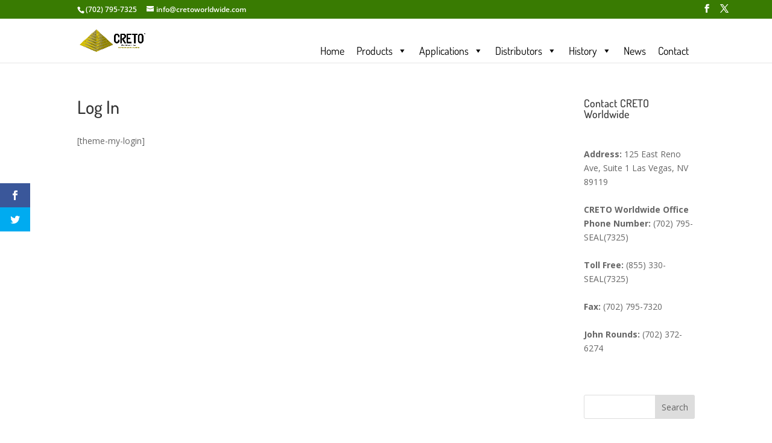

--- FILE ---
content_type: text/html; charset=utf-8
request_url: https://www.google.com/recaptcha/api2/anchor?ar=1&k=6LesjNMbAAAAAHBv2KQzy0PAAmVWNjtJes6oAxMJ&co=aHR0cHM6Ly93d3cuY3JldG93b3JsZHdpZGUuY29tOjQ0Mw..&hl=en&v=N67nZn4AqZkNcbeMu4prBgzg&size=invisible&anchor-ms=20000&execute-ms=30000&cb=msgra9k3vx4g
body_size: 48472
content:
<!DOCTYPE HTML><html dir="ltr" lang="en"><head><meta http-equiv="Content-Type" content="text/html; charset=UTF-8">
<meta http-equiv="X-UA-Compatible" content="IE=edge">
<title>reCAPTCHA</title>
<style type="text/css">
/* cyrillic-ext */
@font-face {
  font-family: 'Roboto';
  font-style: normal;
  font-weight: 400;
  font-stretch: 100%;
  src: url(//fonts.gstatic.com/s/roboto/v48/KFO7CnqEu92Fr1ME7kSn66aGLdTylUAMa3GUBHMdazTgWw.woff2) format('woff2');
  unicode-range: U+0460-052F, U+1C80-1C8A, U+20B4, U+2DE0-2DFF, U+A640-A69F, U+FE2E-FE2F;
}
/* cyrillic */
@font-face {
  font-family: 'Roboto';
  font-style: normal;
  font-weight: 400;
  font-stretch: 100%;
  src: url(//fonts.gstatic.com/s/roboto/v48/KFO7CnqEu92Fr1ME7kSn66aGLdTylUAMa3iUBHMdazTgWw.woff2) format('woff2');
  unicode-range: U+0301, U+0400-045F, U+0490-0491, U+04B0-04B1, U+2116;
}
/* greek-ext */
@font-face {
  font-family: 'Roboto';
  font-style: normal;
  font-weight: 400;
  font-stretch: 100%;
  src: url(//fonts.gstatic.com/s/roboto/v48/KFO7CnqEu92Fr1ME7kSn66aGLdTylUAMa3CUBHMdazTgWw.woff2) format('woff2');
  unicode-range: U+1F00-1FFF;
}
/* greek */
@font-face {
  font-family: 'Roboto';
  font-style: normal;
  font-weight: 400;
  font-stretch: 100%;
  src: url(//fonts.gstatic.com/s/roboto/v48/KFO7CnqEu92Fr1ME7kSn66aGLdTylUAMa3-UBHMdazTgWw.woff2) format('woff2');
  unicode-range: U+0370-0377, U+037A-037F, U+0384-038A, U+038C, U+038E-03A1, U+03A3-03FF;
}
/* math */
@font-face {
  font-family: 'Roboto';
  font-style: normal;
  font-weight: 400;
  font-stretch: 100%;
  src: url(//fonts.gstatic.com/s/roboto/v48/KFO7CnqEu92Fr1ME7kSn66aGLdTylUAMawCUBHMdazTgWw.woff2) format('woff2');
  unicode-range: U+0302-0303, U+0305, U+0307-0308, U+0310, U+0312, U+0315, U+031A, U+0326-0327, U+032C, U+032F-0330, U+0332-0333, U+0338, U+033A, U+0346, U+034D, U+0391-03A1, U+03A3-03A9, U+03B1-03C9, U+03D1, U+03D5-03D6, U+03F0-03F1, U+03F4-03F5, U+2016-2017, U+2034-2038, U+203C, U+2040, U+2043, U+2047, U+2050, U+2057, U+205F, U+2070-2071, U+2074-208E, U+2090-209C, U+20D0-20DC, U+20E1, U+20E5-20EF, U+2100-2112, U+2114-2115, U+2117-2121, U+2123-214F, U+2190, U+2192, U+2194-21AE, U+21B0-21E5, U+21F1-21F2, U+21F4-2211, U+2213-2214, U+2216-22FF, U+2308-230B, U+2310, U+2319, U+231C-2321, U+2336-237A, U+237C, U+2395, U+239B-23B7, U+23D0, U+23DC-23E1, U+2474-2475, U+25AF, U+25B3, U+25B7, U+25BD, U+25C1, U+25CA, U+25CC, U+25FB, U+266D-266F, U+27C0-27FF, U+2900-2AFF, U+2B0E-2B11, U+2B30-2B4C, U+2BFE, U+3030, U+FF5B, U+FF5D, U+1D400-1D7FF, U+1EE00-1EEFF;
}
/* symbols */
@font-face {
  font-family: 'Roboto';
  font-style: normal;
  font-weight: 400;
  font-stretch: 100%;
  src: url(//fonts.gstatic.com/s/roboto/v48/KFO7CnqEu92Fr1ME7kSn66aGLdTylUAMaxKUBHMdazTgWw.woff2) format('woff2');
  unicode-range: U+0001-000C, U+000E-001F, U+007F-009F, U+20DD-20E0, U+20E2-20E4, U+2150-218F, U+2190, U+2192, U+2194-2199, U+21AF, U+21E6-21F0, U+21F3, U+2218-2219, U+2299, U+22C4-22C6, U+2300-243F, U+2440-244A, U+2460-24FF, U+25A0-27BF, U+2800-28FF, U+2921-2922, U+2981, U+29BF, U+29EB, U+2B00-2BFF, U+4DC0-4DFF, U+FFF9-FFFB, U+10140-1018E, U+10190-1019C, U+101A0, U+101D0-101FD, U+102E0-102FB, U+10E60-10E7E, U+1D2C0-1D2D3, U+1D2E0-1D37F, U+1F000-1F0FF, U+1F100-1F1AD, U+1F1E6-1F1FF, U+1F30D-1F30F, U+1F315, U+1F31C, U+1F31E, U+1F320-1F32C, U+1F336, U+1F378, U+1F37D, U+1F382, U+1F393-1F39F, U+1F3A7-1F3A8, U+1F3AC-1F3AF, U+1F3C2, U+1F3C4-1F3C6, U+1F3CA-1F3CE, U+1F3D4-1F3E0, U+1F3ED, U+1F3F1-1F3F3, U+1F3F5-1F3F7, U+1F408, U+1F415, U+1F41F, U+1F426, U+1F43F, U+1F441-1F442, U+1F444, U+1F446-1F449, U+1F44C-1F44E, U+1F453, U+1F46A, U+1F47D, U+1F4A3, U+1F4B0, U+1F4B3, U+1F4B9, U+1F4BB, U+1F4BF, U+1F4C8-1F4CB, U+1F4D6, U+1F4DA, U+1F4DF, U+1F4E3-1F4E6, U+1F4EA-1F4ED, U+1F4F7, U+1F4F9-1F4FB, U+1F4FD-1F4FE, U+1F503, U+1F507-1F50B, U+1F50D, U+1F512-1F513, U+1F53E-1F54A, U+1F54F-1F5FA, U+1F610, U+1F650-1F67F, U+1F687, U+1F68D, U+1F691, U+1F694, U+1F698, U+1F6AD, U+1F6B2, U+1F6B9-1F6BA, U+1F6BC, U+1F6C6-1F6CF, U+1F6D3-1F6D7, U+1F6E0-1F6EA, U+1F6F0-1F6F3, U+1F6F7-1F6FC, U+1F700-1F7FF, U+1F800-1F80B, U+1F810-1F847, U+1F850-1F859, U+1F860-1F887, U+1F890-1F8AD, U+1F8B0-1F8BB, U+1F8C0-1F8C1, U+1F900-1F90B, U+1F93B, U+1F946, U+1F984, U+1F996, U+1F9E9, U+1FA00-1FA6F, U+1FA70-1FA7C, U+1FA80-1FA89, U+1FA8F-1FAC6, U+1FACE-1FADC, U+1FADF-1FAE9, U+1FAF0-1FAF8, U+1FB00-1FBFF;
}
/* vietnamese */
@font-face {
  font-family: 'Roboto';
  font-style: normal;
  font-weight: 400;
  font-stretch: 100%;
  src: url(//fonts.gstatic.com/s/roboto/v48/KFO7CnqEu92Fr1ME7kSn66aGLdTylUAMa3OUBHMdazTgWw.woff2) format('woff2');
  unicode-range: U+0102-0103, U+0110-0111, U+0128-0129, U+0168-0169, U+01A0-01A1, U+01AF-01B0, U+0300-0301, U+0303-0304, U+0308-0309, U+0323, U+0329, U+1EA0-1EF9, U+20AB;
}
/* latin-ext */
@font-face {
  font-family: 'Roboto';
  font-style: normal;
  font-weight: 400;
  font-stretch: 100%;
  src: url(//fonts.gstatic.com/s/roboto/v48/KFO7CnqEu92Fr1ME7kSn66aGLdTylUAMa3KUBHMdazTgWw.woff2) format('woff2');
  unicode-range: U+0100-02BA, U+02BD-02C5, U+02C7-02CC, U+02CE-02D7, U+02DD-02FF, U+0304, U+0308, U+0329, U+1D00-1DBF, U+1E00-1E9F, U+1EF2-1EFF, U+2020, U+20A0-20AB, U+20AD-20C0, U+2113, U+2C60-2C7F, U+A720-A7FF;
}
/* latin */
@font-face {
  font-family: 'Roboto';
  font-style: normal;
  font-weight: 400;
  font-stretch: 100%;
  src: url(//fonts.gstatic.com/s/roboto/v48/KFO7CnqEu92Fr1ME7kSn66aGLdTylUAMa3yUBHMdazQ.woff2) format('woff2');
  unicode-range: U+0000-00FF, U+0131, U+0152-0153, U+02BB-02BC, U+02C6, U+02DA, U+02DC, U+0304, U+0308, U+0329, U+2000-206F, U+20AC, U+2122, U+2191, U+2193, U+2212, U+2215, U+FEFF, U+FFFD;
}
/* cyrillic-ext */
@font-face {
  font-family: 'Roboto';
  font-style: normal;
  font-weight: 500;
  font-stretch: 100%;
  src: url(//fonts.gstatic.com/s/roboto/v48/KFO7CnqEu92Fr1ME7kSn66aGLdTylUAMa3GUBHMdazTgWw.woff2) format('woff2');
  unicode-range: U+0460-052F, U+1C80-1C8A, U+20B4, U+2DE0-2DFF, U+A640-A69F, U+FE2E-FE2F;
}
/* cyrillic */
@font-face {
  font-family: 'Roboto';
  font-style: normal;
  font-weight: 500;
  font-stretch: 100%;
  src: url(//fonts.gstatic.com/s/roboto/v48/KFO7CnqEu92Fr1ME7kSn66aGLdTylUAMa3iUBHMdazTgWw.woff2) format('woff2');
  unicode-range: U+0301, U+0400-045F, U+0490-0491, U+04B0-04B1, U+2116;
}
/* greek-ext */
@font-face {
  font-family: 'Roboto';
  font-style: normal;
  font-weight: 500;
  font-stretch: 100%;
  src: url(//fonts.gstatic.com/s/roboto/v48/KFO7CnqEu92Fr1ME7kSn66aGLdTylUAMa3CUBHMdazTgWw.woff2) format('woff2');
  unicode-range: U+1F00-1FFF;
}
/* greek */
@font-face {
  font-family: 'Roboto';
  font-style: normal;
  font-weight: 500;
  font-stretch: 100%;
  src: url(//fonts.gstatic.com/s/roboto/v48/KFO7CnqEu92Fr1ME7kSn66aGLdTylUAMa3-UBHMdazTgWw.woff2) format('woff2');
  unicode-range: U+0370-0377, U+037A-037F, U+0384-038A, U+038C, U+038E-03A1, U+03A3-03FF;
}
/* math */
@font-face {
  font-family: 'Roboto';
  font-style: normal;
  font-weight: 500;
  font-stretch: 100%;
  src: url(//fonts.gstatic.com/s/roboto/v48/KFO7CnqEu92Fr1ME7kSn66aGLdTylUAMawCUBHMdazTgWw.woff2) format('woff2');
  unicode-range: U+0302-0303, U+0305, U+0307-0308, U+0310, U+0312, U+0315, U+031A, U+0326-0327, U+032C, U+032F-0330, U+0332-0333, U+0338, U+033A, U+0346, U+034D, U+0391-03A1, U+03A3-03A9, U+03B1-03C9, U+03D1, U+03D5-03D6, U+03F0-03F1, U+03F4-03F5, U+2016-2017, U+2034-2038, U+203C, U+2040, U+2043, U+2047, U+2050, U+2057, U+205F, U+2070-2071, U+2074-208E, U+2090-209C, U+20D0-20DC, U+20E1, U+20E5-20EF, U+2100-2112, U+2114-2115, U+2117-2121, U+2123-214F, U+2190, U+2192, U+2194-21AE, U+21B0-21E5, U+21F1-21F2, U+21F4-2211, U+2213-2214, U+2216-22FF, U+2308-230B, U+2310, U+2319, U+231C-2321, U+2336-237A, U+237C, U+2395, U+239B-23B7, U+23D0, U+23DC-23E1, U+2474-2475, U+25AF, U+25B3, U+25B7, U+25BD, U+25C1, U+25CA, U+25CC, U+25FB, U+266D-266F, U+27C0-27FF, U+2900-2AFF, U+2B0E-2B11, U+2B30-2B4C, U+2BFE, U+3030, U+FF5B, U+FF5D, U+1D400-1D7FF, U+1EE00-1EEFF;
}
/* symbols */
@font-face {
  font-family: 'Roboto';
  font-style: normal;
  font-weight: 500;
  font-stretch: 100%;
  src: url(//fonts.gstatic.com/s/roboto/v48/KFO7CnqEu92Fr1ME7kSn66aGLdTylUAMaxKUBHMdazTgWw.woff2) format('woff2');
  unicode-range: U+0001-000C, U+000E-001F, U+007F-009F, U+20DD-20E0, U+20E2-20E4, U+2150-218F, U+2190, U+2192, U+2194-2199, U+21AF, U+21E6-21F0, U+21F3, U+2218-2219, U+2299, U+22C4-22C6, U+2300-243F, U+2440-244A, U+2460-24FF, U+25A0-27BF, U+2800-28FF, U+2921-2922, U+2981, U+29BF, U+29EB, U+2B00-2BFF, U+4DC0-4DFF, U+FFF9-FFFB, U+10140-1018E, U+10190-1019C, U+101A0, U+101D0-101FD, U+102E0-102FB, U+10E60-10E7E, U+1D2C0-1D2D3, U+1D2E0-1D37F, U+1F000-1F0FF, U+1F100-1F1AD, U+1F1E6-1F1FF, U+1F30D-1F30F, U+1F315, U+1F31C, U+1F31E, U+1F320-1F32C, U+1F336, U+1F378, U+1F37D, U+1F382, U+1F393-1F39F, U+1F3A7-1F3A8, U+1F3AC-1F3AF, U+1F3C2, U+1F3C4-1F3C6, U+1F3CA-1F3CE, U+1F3D4-1F3E0, U+1F3ED, U+1F3F1-1F3F3, U+1F3F5-1F3F7, U+1F408, U+1F415, U+1F41F, U+1F426, U+1F43F, U+1F441-1F442, U+1F444, U+1F446-1F449, U+1F44C-1F44E, U+1F453, U+1F46A, U+1F47D, U+1F4A3, U+1F4B0, U+1F4B3, U+1F4B9, U+1F4BB, U+1F4BF, U+1F4C8-1F4CB, U+1F4D6, U+1F4DA, U+1F4DF, U+1F4E3-1F4E6, U+1F4EA-1F4ED, U+1F4F7, U+1F4F9-1F4FB, U+1F4FD-1F4FE, U+1F503, U+1F507-1F50B, U+1F50D, U+1F512-1F513, U+1F53E-1F54A, U+1F54F-1F5FA, U+1F610, U+1F650-1F67F, U+1F687, U+1F68D, U+1F691, U+1F694, U+1F698, U+1F6AD, U+1F6B2, U+1F6B9-1F6BA, U+1F6BC, U+1F6C6-1F6CF, U+1F6D3-1F6D7, U+1F6E0-1F6EA, U+1F6F0-1F6F3, U+1F6F7-1F6FC, U+1F700-1F7FF, U+1F800-1F80B, U+1F810-1F847, U+1F850-1F859, U+1F860-1F887, U+1F890-1F8AD, U+1F8B0-1F8BB, U+1F8C0-1F8C1, U+1F900-1F90B, U+1F93B, U+1F946, U+1F984, U+1F996, U+1F9E9, U+1FA00-1FA6F, U+1FA70-1FA7C, U+1FA80-1FA89, U+1FA8F-1FAC6, U+1FACE-1FADC, U+1FADF-1FAE9, U+1FAF0-1FAF8, U+1FB00-1FBFF;
}
/* vietnamese */
@font-face {
  font-family: 'Roboto';
  font-style: normal;
  font-weight: 500;
  font-stretch: 100%;
  src: url(//fonts.gstatic.com/s/roboto/v48/KFO7CnqEu92Fr1ME7kSn66aGLdTylUAMa3OUBHMdazTgWw.woff2) format('woff2');
  unicode-range: U+0102-0103, U+0110-0111, U+0128-0129, U+0168-0169, U+01A0-01A1, U+01AF-01B0, U+0300-0301, U+0303-0304, U+0308-0309, U+0323, U+0329, U+1EA0-1EF9, U+20AB;
}
/* latin-ext */
@font-face {
  font-family: 'Roboto';
  font-style: normal;
  font-weight: 500;
  font-stretch: 100%;
  src: url(//fonts.gstatic.com/s/roboto/v48/KFO7CnqEu92Fr1ME7kSn66aGLdTylUAMa3KUBHMdazTgWw.woff2) format('woff2');
  unicode-range: U+0100-02BA, U+02BD-02C5, U+02C7-02CC, U+02CE-02D7, U+02DD-02FF, U+0304, U+0308, U+0329, U+1D00-1DBF, U+1E00-1E9F, U+1EF2-1EFF, U+2020, U+20A0-20AB, U+20AD-20C0, U+2113, U+2C60-2C7F, U+A720-A7FF;
}
/* latin */
@font-face {
  font-family: 'Roboto';
  font-style: normal;
  font-weight: 500;
  font-stretch: 100%;
  src: url(//fonts.gstatic.com/s/roboto/v48/KFO7CnqEu92Fr1ME7kSn66aGLdTylUAMa3yUBHMdazQ.woff2) format('woff2');
  unicode-range: U+0000-00FF, U+0131, U+0152-0153, U+02BB-02BC, U+02C6, U+02DA, U+02DC, U+0304, U+0308, U+0329, U+2000-206F, U+20AC, U+2122, U+2191, U+2193, U+2212, U+2215, U+FEFF, U+FFFD;
}
/* cyrillic-ext */
@font-face {
  font-family: 'Roboto';
  font-style: normal;
  font-weight: 900;
  font-stretch: 100%;
  src: url(//fonts.gstatic.com/s/roboto/v48/KFO7CnqEu92Fr1ME7kSn66aGLdTylUAMa3GUBHMdazTgWw.woff2) format('woff2');
  unicode-range: U+0460-052F, U+1C80-1C8A, U+20B4, U+2DE0-2DFF, U+A640-A69F, U+FE2E-FE2F;
}
/* cyrillic */
@font-face {
  font-family: 'Roboto';
  font-style: normal;
  font-weight: 900;
  font-stretch: 100%;
  src: url(//fonts.gstatic.com/s/roboto/v48/KFO7CnqEu92Fr1ME7kSn66aGLdTylUAMa3iUBHMdazTgWw.woff2) format('woff2');
  unicode-range: U+0301, U+0400-045F, U+0490-0491, U+04B0-04B1, U+2116;
}
/* greek-ext */
@font-face {
  font-family: 'Roboto';
  font-style: normal;
  font-weight: 900;
  font-stretch: 100%;
  src: url(//fonts.gstatic.com/s/roboto/v48/KFO7CnqEu92Fr1ME7kSn66aGLdTylUAMa3CUBHMdazTgWw.woff2) format('woff2');
  unicode-range: U+1F00-1FFF;
}
/* greek */
@font-face {
  font-family: 'Roboto';
  font-style: normal;
  font-weight: 900;
  font-stretch: 100%;
  src: url(//fonts.gstatic.com/s/roboto/v48/KFO7CnqEu92Fr1ME7kSn66aGLdTylUAMa3-UBHMdazTgWw.woff2) format('woff2');
  unicode-range: U+0370-0377, U+037A-037F, U+0384-038A, U+038C, U+038E-03A1, U+03A3-03FF;
}
/* math */
@font-face {
  font-family: 'Roboto';
  font-style: normal;
  font-weight: 900;
  font-stretch: 100%;
  src: url(//fonts.gstatic.com/s/roboto/v48/KFO7CnqEu92Fr1ME7kSn66aGLdTylUAMawCUBHMdazTgWw.woff2) format('woff2');
  unicode-range: U+0302-0303, U+0305, U+0307-0308, U+0310, U+0312, U+0315, U+031A, U+0326-0327, U+032C, U+032F-0330, U+0332-0333, U+0338, U+033A, U+0346, U+034D, U+0391-03A1, U+03A3-03A9, U+03B1-03C9, U+03D1, U+03D5-03D6, U+03F0-03F1, U+03F4-03F5, U+2016-2017, U+2034-2038, U+203C, U+2040, U+2043, U+2047, U+2050, U+2057, U+205F, U+2070-2071, U+2074-208E, U+2090-209C, U+20D0-20DC, U+20E1, U+20E5-20EF, U+2100-2112, U+2114-2115, U+2117-2121, U+2123-214F, U+2190, U+2192, U+2194-21AE, U+21B0-21E5, U+21F1-21F2, U+21F4-2211, U+2213-2214, U+2216-22FF, U+2308-230B, U+2310, U+2319, U+231C-2321, U+2336-237A, U+237C, U+2395, U+239B-23B7, U+23D0, U+23DC-23E1, U+2474-2475, U+25AF, U+25B3, U+25B7, U+25BD, U+25C1, U+25CA, U+25CC, U+25FB, U+266D-266F, U+27C0-27FF, U+2900-2AFF, U+2B0E-2B11, U+2B30-2B4C, U+2BFE, U+3030, U+FF5B, U+FF5D, U+1D400-1D7FF, U+1EE00-1EEFF;
}
/* symbols */
@font-face {
  font-family: 'Roboto';
  font-style: normal;
  font-weight: 900;
  font-stretch: 100%;
  src: url(//fonts.gstatic.com/s/roboto/v48/KFO7CnqEu92Fr1ME7kSn66aGLdTylUAMaxKUBHMdazTgWw.woff2) format('woff2');
  unicode-range: U+0001-000C, U+000E-001F, U+007F-009F, U+20DD-20E0, U+20E2-20E4, U+2150-218F, U+2190, U+2192, U+2194-2199, U+21AF, U+21E6-21F0, U+21F3, U+2218-2219, U+2299, U+22C4-22C6, U+2300-243F, U+2440-244A, U+2460-24FF, U+25A0-27BF, U+2800-28FF, U+2921-2922, U+2981, U+29BF, U+29EB, U+2B00-2BFF, U+4DC0-4DFF, U+FFF9-FFFB, U+10140-1018E, U+10190-1019C, U+101A0, U+101D0-101FD, U+102E0-102FB, U+10E60-10E7E, U+1D2C0-1D2D3, U+1D2E0-1D37F, U+1F000-1F0FF, U+1F100-1F1AD, U+1F1E6-1F1FF, U+1F30D-1F30F, U+1F315, U+1F31C, U+1F31E, U+1F320-1F32C, U+1F336, U+1F378, U+1F37D, U+1F382, U+1F393-1F39F, U+1F3A7-1F3A8, U+1F3AC-1F3AF, U+1F3C2, U+1F3C4-1F3C6, U+1F3CA-1F3CE, U+1F3D4-1F3E0, U+1F3ED, U+1F3F1-1F3F3, U+1F3F5-1F3F7, U+1F408, U+1F415, U+1F41F, U+1F426, U+1F43F, U+1F441-1F442, U+1F444, U+1F446-1F449, U+1F44C-1F44E, U+1F453, U+1F46A, U+1F47D, U+1F4A3, U+1F4B0, U+1F4B3, U+1F4B9, U+1F4BB, U+1F4BF, U+1F4C8-1F4CB, U+1F4D6, U+1F4DA, U+1F4DF, U+1F4E3-1F4E6, U+1F4EA-1F4ED, U+1F4F7, U+1F4F9-1F4FB, U+1F4FD-1F4FE, U+1F503, U+1F507-1F50B, U+1F50D, U+1F512-1F513, U+1F53E-1F54A, U+1F54F-1F5FA, U+1F610, U+1F650-1F67F, U+1F687, U+1F68D, U+1F691, U+1F694, U+1F698, U+1F6AD, U+1F6B2, U+1F6B9-1F6BA, U+1F6BC, U+1F6C6-1F6CF, U+1F6D3-1F6D7, U+1F6E0-1F6EA, U+1F6F0-1F6F3, U+1F6F7-1F6FC, U+1F700-1F7FF, U+1F800-1F80B, U+1F810-1F847, U+1F850-1F859, U+1F860-1F887, U+1F890-1F8AD, U+1F8B0-1F8BB, U+1F8C0-1F8C1, U+1F900-1F90B, U+1F93B, U+1F946, U+1F984, U+1F996, U+1F9E9, U+1FA00-1FA6F, U+1FA70-1FA7C, U+1FA80-1FA89, U+1FA8F-1FAC6, U+1FACE-1FADC, U+1FADF-1FAE9, U+1FAF0-1FAF8, U+1FB00-1FBFF;
}
/* vietnamese */
@font-face {
  font-family: 'Roboto';
  font-style: normal;
  font-weight: 900;
  font-stretch: 100%;
  src: url(//fonts.gstatic.com/s/roboto/v48/KFO7CnqEu92Fr1ME7kSn66aGLdTylUAMa3OUBHMdazTgWw.woff2) format('woff2');
  unicode-range: U+0102-0103, U+0110-0111, U+0128-0129, U+0168-0169, U+01A0-01A1, U+01AF-01B0, U+0300-0301, U+0303-0304, U+0308-0309, U+0323, U+0329, U+1EA0-1EF9, U+20AB;
}
/* latin-ext */
@font-face {
  font-family: 'Roboto';
  font-style: normal;
  font-weight: 900;
  font-stretch: 100%;
  src: url(//fonts.gstatic.com/s/roboto/v48/KFO7CnqEu92Fr1ME7kSn66aGLdTylUAMa3KUBHMdazTgWw.woff2) format('woff2');
  unicode-range: U+0100-02BA, U+02BD-02C5, U+02C7-02CC, U+02CE-02D7, U+02DD-02FF, U+0304, U+0308, U+0329, U+1D00-1DBF, U+1E00-1E9F, U+1EF2-1EFF, U+2020, U+20A0-20AB, U+20AD-20C0, U+2113, U+2C60-2C7F, U+A720-A7FF;
}
/* latin */
@font-face {
  font-family: 'Roboto';
  font-style: normal;
  font-weight: 900;
  font-stretch: 100%;
  src: url(//fonts.gstatic.com/s/roboto/v48/KFO7CnqEu92Fr1ME7kSn66aGLdTylUAMa3yUBHMdazQ.woff2) format('woff2');
  unicode-range: U+0000-00FF, U+0131, U+0152-0153, U+02BB-02BC, U+02C6, U+02DA, U+02DC, U+0304, U+0308, U+0329, U+2000-206F, U+20AC, U+2122, U+2191, U+2193, U+2212, U+2215, U+FEFF, U+FFFD;
}

</style>
<link rel="stylesheet" type="text/css" href="https://www.gstatic.com/recaptcha/releases/N67nZn4AqZkNcbeMu4prBgzg/styles__ltr.css">
<script nonce="UnwD86qojLsu8IxkxTEE3Q" type="text/javascript">window['__recaptcha_api'] = 'https://www.google.com/recaptcha/api2/';</script>
<script type="text/javascript" src="https://www.gstatic.com/recaptcha/releases/N67nZn4AqZkNcbeMu4prBgzg/recaptcha__en.js" nonce="UnwD86qojLsu8IxkxTEE3Q">
      
    </script></head>
<body><div id="rc-anchor-alert" class="rc-anchor-alert"></div>
<input type="hidden" id="recaptcha-token" value="[base64]">
<script type="text/javascript" nonce="UnwD86qojLsu8IxkxTEE3Q">
      recaptcha.anchor.Main.init("[\x22ainput\x22,[\x22bgdata\x22,\x22\x22,\[base64]/[base64]/[base64]/bC5sW25dLmNvbmNhdChTKTpsLmxbbl09SksoUyxsKTtlbHNle2lmKGwuSTcmJm4hPTI4MylyZXR1cm47bj09MzMzfHxuPT00MTB8fG49PTI0OHx8bj09NDEyfHxuPT0yMDF8fG49PTE3N3x8bj09MjczfHxuPT0xMjJ8fG49PTUxfHxuPT0yOTc/[base64]/[base64]/[base64]/[base64]/[base64]/MjU1Okc/[base64]/[base64]/bmV3IEVbVl0oTVswXSk6eT09Mj9uZXcgRVtWXShNWzBdLE1bMV0pOnk9PTM/bmV3IEVbVl0oTVswXSxNWzFdLE1bMl0pOnk9PTQ/[base64]/ZnVuY3Rpb24oKXtyZXR1cm4gdGhpcy5BaSt3aW5kb3cucGVyZm9ybWFuY2Uubm93KCl9OmZ1bmN0aW9uKCl7cmV0dXJuK25ldyBEYXRlfSxPKS5LcT0oTy5kcj1mdW5jdGlvbihuLGwsUyxHKXtpZigoUz1tVihTKT09PSJhcnJheSI/[base64]/[base64]\\u003d\x22,\[base64]\\u003d\\u003d\x22,\x22w5zDo2/DiMOswqh3w6USG2nCimw/[base64]/wrnDgSF2TTEVfcOkwrsFwoLCvcKUaMONwoHCocKjwrfClMOLNSoePsKMBsKFYxgKLmvCsiNswqcJWVjDp8K4GcOWVcKbwrcNwprCojBTw4/[base64]/Wzx0WMODw7Y+BDnCscOBBcOSw6QJcGbDrhfCm1DCm8KxwoDDqGN/VFwXw4dpCxzDjQtawr0+F8KUw5PDhUTCgsO9w7FlwpjCncK3QsKfYVXCgsO2w7nDm8OgccOQw6PCkcKQw50XwrQEwrVxwo/[base64]/CogzCknHCp33DosK8DA8Sw4NKw5QYAsK7a8KSNyhEJBzCtC/DkRnDq2bDvGbDh8KpwoFfwrTCsMKtHF/DpirCm8KmGTTCm0zDnMKtw7k5FsKBEG0Tw4PCgFjDvQzDrcKKY8OhwqfDgD8GTkXCsjPDi0HDlnUlUgvCtsOXwqkQw4zDj8KbWEzClBNmGFLDlcKcwrjDoGTDrcObPiLDpcOgBFJrw41gw7rDscKIXxPCocOyOQgPQMKSCTvDqC3DgMOSPUjCmhFpKsK/[base64]/Cs8KKShkOw48Hw4kedCzCtMO7HnnDnS0IDjAfUDQ6wrRnfzzDmD3DlMKZJSpOEMKZFMK0wpdBRBbDjHnCgG0xw5E+EyLChMOjwqzDlgTDo8OiLsOLw4UbOANNOj/DnBZdwrrDq8OTVSXDhMKOGiZTEcO5w73DisKMw7/CtiDCs8O5d1/CnsKsw649wonCuz7CgMOrLMO/[base64]/CmV4xawhiw5RWNsK6w4wkIcKAw4PDt2DCszdKw5jCiTsCw5dgdXdkw6/DhsOTKUPDpsK1KsOicsKodMOxw6bCg1jDjMK8I8OODUfDpwjChcOiw4bCiytvWMO8w5x3f1ZtZkHCnmInecKRw6VDwrkrOk/CkEzCmGwfwodkwojDksOrwrLCvMO7ICQAwrYjZsOHVAkKVg/CokocXQxXw48WbwNnYGJGPnBoDBkHw5U3L2PCgcOLeMOIwpXDnCDDssOeHcOOQV1TwrjDpMKzQzAkwrgdScKVw4PCkCXDrsKmTQzCscKRw7bDhMOtw78Vwr7CvsOqeEI1w7rCtUTClCHCoks2ZRE1dykxwo/CtMOtwosww6TCgcKoRWHDj8KpGhvCjVjDriDDnQt2w5sYw4fCnjJjw67CgxBsOXzCnwQ9bXDDngYPw67Ck8OJOMOuwqTCnsKTCcKfAMKiw7V9w6BGwqbCqC/[base64]/CtmrCpkMxGMOMw7UMWSDCosOXZsOvM8Kpe8OtJsOpw6TCnF7Cp0zCoU03FMO3VsO5DcKnw4AwFURQw7wbOmFMEcKibBIxc8K4IUUrw4jCrysoKxFAEMO9wogSUSDCp8OIEcO8wpjDjR1MR8OCw4p9UcOIOhR6wqlIYBrDn8OUT8OOwqLDjxDDilc/w61JXMKfworCqVVadcONwoBFGcOqwrVywq3CvsKoEAHCrcK7XF3DgiwIwqkdccKEUMOXPsKDwq8Mw7bCnSVfw4UTw4o6w790wrJIAsOhC1dzw7xHw7kIUiDCpsOTwqvChy8Ow7dRZcO6w5nDv8KUXClRw4/CpFzClx/DrcKqbScRwrbCq0Mdw6TCrShZWmrDkcOBwp8JwrfCnsOPwpYJwrECJsO1wobCjx3CoMODwozCmMObwoNqw4wKCR/DnQRnwol4w7ZtBR/CqA0rJcObZxY5dwjDm8KHwpnCo3HDsMO3w5tUPcKUc8O/wpM9w5nCmcKcYMKUw40qw6Egw7dsdEHDgC9ywpEWw7IMwrDDrMOuFsOjwpzDqDMjw7cZUcO9Wk7Cqzhgw54ZK25Bw5PDt31RVcKnb8OwbsKqD8OUT0HCsi/Du8OqAcKGBgDCqm7DvcKSE8Ojw5NFWcKOecKMw4PDqsOAw4FMR8OewoDCviXClMOGw7rDjsKsHBASCgHDm3zDpigDFMKFGBXCtMOxw7AWLQQNwoLCrsKpeyvCmFR2w4PCrzpLWsKyVcOGw65swqZZTAQ+w5bCpyfCrsKABGYoRxwmCnjCs8O7eynDny/[base64]/dcOow5Z5wqlzX1FBwoRADsKGw6Zrw7/DlFtrw7t2aMKeZXNpwo/CqsOsfcOfwqcuDFseMcKpHUrClzlcwqvDjsOWLG/[base64]/[base64]/[base64]/Di8ODwoMPKcKqwqUgw5wiDDxxHcK9PVrCjV/CiMOfEMKsGC3CicKowqdswoE1wrLDjsO/wqLDj1wvw6EBwqMqU8KHJsOOHiwOL8Ozw67CmyxgK2/DpsOtej19IcOEcB4rw6ppVkPDlsKsL8K7eDTDom7DrQ02G8OtwrdcfCAPBHzDvcOeE2vDjMOZwrlRBcKAwozDscKNfMOufsK3wqTDosKDwozDrQdww6HChMKkbMKFdcKQWcKUJF/[base64]/CuMKvwoHDph1Ww6LDkB4dKcOVfMK6S8KNcsOrJzhRccOOw4HDocKzw47Cl8OdPilqdsKKAE1RwqbCpcKfwo/CvsKKP8O9LhJuVAADc0V8CsOzdMK5w5rCvsK2wqdRwovCksOIw7NASMO2QsOHIcOTw7sow6/CisOlwprDgMKywrsfFVDCvHjDgcOeVkrDoMKQw73DthXDh2HCtsK/woNRHcOUXcOXw5XCow/[base64]/[base64]/CnsOudMKpw4LDtAtaaivDmBfCosKkAsOqM8OGJytlw6EEw7DDomQHwofDnHxFbMKgTzXDqsOMI8KJbiBLFcOfw6E7w5cGw5bDozLDnw1mw7k3X2XCn8OEw7TDpcKiwqAbeyMMw4VBwpfDusO7w48mwosTwqnCgUoSw6tsw590w48mwopiw53Ch8O0Om/CuXNRwqtueywQwoPDk8OpFcKeFU/DjsOXdsKSwrXDsMOMD8KWwpPChMOhwrZ+w4YOLcKiw6hwwpgpJ2ZrR1t2OcKzY2bDu8K9VcO9Z8KCw6k4w49tViA6YsO3wq7DviIoNcKEw7XCq8Oqwo7DrBoZwr3Cs1QUwosUw4Bew5/CvcOuwqB3ZcK7Z1ESdQbCmCJbwpdbIAJLw6DCiMKqwo/DrCAaw6zDhcKXIyvCgsKlwqbDuMOYw7TCki/DocOOZMOuHcKiwpzCicK/w6XCp8O3w5nCkcKOwphEYS9Cwo/DjnbCkB9JT8KmLMK/wobCtcO8w5B2wrLCs8KEw4UvFCkJITtQwqNvw5PDmsOlQMORGRfCi8KVw4TDrcO7IsKmR8OQJMOxccKcZVHDpg3Cpg3CjGLCncOEaxXDiFHCiMO5w48iwovDsgNsworCsMOYesKNXV5QSVAow5p9TsKDwr7DqVpdN8OXwr8ew7EFF1/Dlm5jJD8LRSXCtCd/aiHDuHTDk0Jnw7jDsHNZw7jCvMKIF1lgwqXCr8OtwpsSw4trwqUrWMOhwrvDtw7CnwfCnWIYw67CjHnDkcO7w4EPwoEsGcK3wrTCmcKYwpNhw55aw5PDvBvDgQBcGyfCosOqw57CnMKAJMOGw6DDp0XDicOpTMKZGGgpw4zCpcOJD2ctcsK/[base64]/[base64]/A8KhB8Odw7BRwqTDpTrCnxHDtwN/w7TCqcKhUSlEw6ZdYcOmYcOKw4dREcOaOEYVfWNawrkpFQHClTHCsMOzVBfDpcOmw4LDmMKvAQYjwqHCvMOaw6/Ct3HDoidUej5BC8KGIcOzC8OLcsOjwpoywq7Cv8OPIsKfQA3CiBZZwrEoYsKVwozDo8Kjw54FwrVgNWnCmXDCgCTDiDnCnzoXwosaDSEQCFBOw6s4QcKnwrvDrF3CmcO0UF/DgWzChTzChUx0TV0cYwE3w4hWHcKkM8OHw4hYUlPCnsOVw7fDqTrCtMOfYSQSVC/[base64]/DocKpJ18kwrXDgsKvwqU/wop3AMKLDcOoaMOaw4l1wrDDlTzCtcOxPRPCt3PChsKUZgLDhcOIRcO+w4rCnsOuwrRzwpBbYUDDssOgIxAXwpLCkgLCu1/Dh00+EylxwrLDuUskLmnDkEbDosOvXBJ6w6BaKSoxL8K2Y8OkYGrDpnPClcOtw5Z6w5tDLHMpw61jwrLDpQvCkT1BLsOSeiI5woMWPcKeIMK2w4HCjhl0woVRw7/CjXfCgk/Dl8K/LkXDijTCjFJDw7kKSC7Dl8KzwrRwS8OSw6XDmGfChWnCgx96a8OkdMO/VcOlH3EPJiZsw6YCw4/[base64]/w6/DpsKCBsKMwo1aw7p+w5DCnE/CsT8WPwHDu8KxdcKpw7wBw5XDs07DpFkWw5fCn3/Cv8KKKV0oAAtEaF7Dnn9nw63DuGbDrsO8w5rDjA/CnsOWS8KKwpzCpcKQPMOKAT/DrTYGZ8O0BmDDk8OtQcKoFcKvwoXCrMKWwokSwrzCjlDChBgne3tuWGjDrEXDiMO6V8OEw6HCo8KywpXCl8ONwpZbX3QtECIvSEULRsOwwq/[base64]/XgLCvn4dw4ACw4kaJAkNFUzCgcKNf1HCiMK9eMKVasOKwpNXasK+AAUGw4/CsC3DtTgKwqIaRzgVw4ZTwqrCv3TDuSIoAm9ew5PDnsKnw6oMwqI+DsKEwrwYwrfCi8OOw5fDgwnDkMOow6fCuWoiCz7ClcO+w4NGf8Olw6kew53Cuyx2w5N/[base64]/w5lzE8KVwpoVYMK2w6TDiSbDvCnDlDoNw5dzwp3Dow3CiMKtecKKwrnCt8KXw6oSL0TDghQBwo5/wpVCwqZRw7xXCcKqBBfCmcKDw4XCrsKGaXpvwpdNRRN2w6PDvHHCslc3XMO7MUDDuUvCnMOJwpbCsyVQw4bDvsKDwqwZS8K7w7vDsEzDuVTDjjwcwq7DrmHDuCpWGMOrDcK9wrjDuj/DswnDgMKBw74AwoVRIcOOw5wCwqp5ZMKLw7odDsO2dm9iGMOwJMOlUhsfw5gZw6TClcONwrt5wpbCoDfDty4Qah7CqTfDncKew4FswoHDtjTCh24lw5nCv8Oew53CvwwCw5HDr3jCicOhb8Kow7nCncK2wqDDh3w/[base64]/DqgYaw4jCi8OfKkVVwphow7AYw6EpwqIPF8Ovw4s6WG8jEG3Cv1QRLlc7wpjCpGpQM2rDnT3DnsKjAsOIT3vChGJCGcKpwr3CtwgQw7vCnCjCsMOzVcKQM3g4XsKJwrMew7cabsOtA8OoOwjDtsKUVywHwrHCmHhCHcOgw6jCqcO4w6LDi8KGw597w58qwr59w7tIw6/[base64]/MQ7CtUEuCQjDn8OdV0ldSMKTMjDDtcKBLMOQYwXDrDUkwozDoMK4L8OFw4jClyrCiMKzFWvCllIEw5tEwpEbwrVET8KRDX4/TiMYw5gYGAXDjsKGX8O2wpDDsMKQwpt5NSzDsUbDjVVSJA/DscOiMsK2wo8cQMKpOcK3QsOFwoUBE3oechbCpcKnw5kMwqTCp8OJwooOwoFdw4wYFMK1wpNjUMOiw6RmNDDDnERIdQ3ClnzCnlh7wqzCiBDDi8Knw7XCnSNMXsKkTl03W8OQYMOOwr/DpMOmw4oIw4DCusO4VlXDlGxGwoPClEF4Y8Kww4NYwqbDqyPCqHJgXxETw4PDgcOzw7lpwrYnw5bDhMK1GivDnMKvwpY7wo8DFcOaYS7DqsO6wqXCiMKKwqPDvUwzw6TChjUmwqMZcjfCjcOLDwVsWQA4F8OgZMO6G01UOcKgw5/DtmlzwpUhHk3Dqktcw6LCtkTDsMKuFjVYw5/Con93wpvCqgJif3PDli7DnwLClMO0w7/CksOlWlbDsSzDr8OuOCxsw7XCgEBcwq1jZcK2NsONeRZ0wpl6fMKbFXEdwqt7wrXDgMKlRMOlfAPCpwHClkvDtmnDosONw7fDj8OwwrFuO8OJITR/blIvPgbCiU3CpQjClVLDiXhZCMOnIMOCwo/[base64]/IwQ+LhfCtDTCvMOyYhtgwqDDlsKkLA8SXsOBNEoFwo92w59yO8OUw73CvxIowrgvL0DDtx3DusO1w68mMcOpcsOFwqs7aB3DsMKTwqPDpMKQw73CvcKufz7CksKKFcK0w7oAU3F4CgfCp8Ksw6zDkcKlwpzDgDVzMERWRDvCuMK/TsOkesO5w7DCkcO6wqRVasO2M8Kew6zDqsOowojCgwoSJ8KmThQUHsKqw7UEOsKkVsKGwoDCuMK+RyQpNnXDucOHUMKwLWQ/fUPDnMOuN2EJBWsKwqF8w5AKK8OWwoFgw4vDqj17MWbDqcKtwoA8w6YmDgdHw63DlsKLS8KffmvDpcOTwo3Cv8Oxw5bCncOqw7rCuw7DmsOIwqt4wonDlMKlBX/DtS0MfsO/wpLDq8Odwqw6w6xbCsOlw5ZZN8OCZMOdw4DDghMtw4PCmMOAVMOEw5h3OAASwpw0wqrCtcKqwr7Cky7CmMOCMxTDvsOkwqDDsmQpwpVgwqtLCcKmwplVw6fCkVsdHCFnw5DCgUDCuG1bwr4AwpfDv8K/EcKOwoU2w5VqW8OUw6Y+wp41w6XDg0nDjMKNw5xfECluw55xLgLDlz7DmVVbDRxGw71HP2UFw5AxL8KndsOJwrXCqWHDo8Kuw5zDhcKLwrxnUgDCpl43woQBJ8OAwprCuHUjGmjCmsKbLsOgLhN1w4rCt0/[base64]/Du8KQLD0UfsOowovCnQzDi8KIa0F9w6FGwqHDk17DliBDC8Ofw4vCg8ONB1/[base64]/w7HDqjfChGobw6/CvzsZwo7DhBfDjmVcwqFfw6QEw6YiZm7CmsKadMO7wrvCqMOLwp92wrhNbiERUjZNWXvCsRM8Z8OTw47CuSYNIlnDmQIhH8Krw4LChsKVM8OTw4Zaw50iwpfCpyZiw5Z2FhNkfRhQLcOxBMOVwqJSwo/[base64]/Cp2XDrcKFeEPDuRonZRLCriHDgcOXw605QCp0D8Oww57Dp25HwrTDlMOyw608wpMhw4pOwpgDNcKhwpfCnMODw4sHPBZhc8ONbUDCr8KVDMK/[base64]/CsVbDnjDDmsORw73DqWMjw6LDvMOAwqnDm1fCjcKrw6XDosOhfMKWISM+A8OfSmwAKH0vw5l3wp/DnTXCplbDu8O9FALDlDTCkcOLBsKlworCo8O3w60Ew4jDp0/CmXkTUyM9w6DDkzjDpMOfw5nClsKiKcOxw6UyPQJSwrcDMGVYIBZXJ8OwGQ/DmcKIbUogwrQWw5/[base64]/EsOuJTTDiMO6wpZMS17CiGrDrSjCncOsJ8KGOcKpw53DssOewr0sD0BzwqrCtMOEM8OaLx54w6Msw7TDiywsw7zDncK/wpvCpcOsw40zDBpHFsONf8KQw7LCusKHIU/DhcKSw64jc8KKwoV0wqsjw7XDvsKOKcOsJmZKW8KpcwLCoMKdM3hGwqAIwpVbecOIcsOTZA1Sw4gew6zDjsKZaTXDlsKXwpDDvjUMXsOEbUQBYcOeFCrDkcObQsKKOcK5F3DDmxrDqsK8PFgAdVdsw7NnMw9xw5DDhz7Coj/DjQ/ClwVxSMOJHHUFw7RzwozDuMOuw4jDjMOsdD9bwq3DmwpVw7cubTp+eALCnjDCm3/CssOkw7U4w4PDgMOrw7FaFwsiD8K6w6rCvSzDu0DCkMOUJcKowqHCiz7CmcOlJMKVw6wSHkwoesKYw6AJJEzDr8K9F8ODw5rDtnRuVDjDtWAYwrlFw6/DiAfChj4Cw73DkMKnw4M8wr7CoGMvJcOtRkwXwodbDMK4fBbCgcKyeC/DkRkjwptKWsKlAsOEw6JsesKuXCHDmkRKw6URwr96CS5UTMOkTcKCwrMSYcKmbcK4bnUtw7fDiQTDncOLwrNRIngJQR8Dw5PDocO4w4/CqcOLVWPDtEJhbsKnw7EPfsKZw57CpAoNw6HCtcKLFT9dwqUoRsO3LMKQwrlUKhLDsGBDNcO3AgjCpsKKB8KCSEDDnn/DvsOpeQxVw51dwrPCuCrCiA3ChTXCm8ONwpfCo8KeJcO9w45BFMORw60Uwq5jaMOhCR/CsAA4wpnDhcKjw6/DvUfCuFLDlDV1LcOOSMK4CknDpcOew4kvw4AnWjzCvh7CpMOswpTCvsKfw6LDiMOGwq/CnVrDpjkkNy/[base64]/ChUnDqMKKJTfDg8OOX8Kfw4HDgnhMJmrDvsOcY13DvHliw6fDu8KTUmTDn8OMwrMYwqQhHcK1DMKDIXPCoFTCpz8Xw7l8flHCjMK8w4rCucODwqDCm8OFw6MEwqlqwqbClcKtw5vCq8Ovwoc0w7XCnxDCpVJYworCqcK1w7/[base64]/DuAFawqISw7DCvMOYFwkbUsOXDQfDom7CjylEDnE7woRgw4DCql3DomrDtV1owrHCmkjDsU5ewrclwp3CsCnDssK2w4ACDVQ5OcKfw7fCisOYw7HDgsKDwr3DpXgHV8K5w4Z6w7HCssKHdBAhwqjCkkF+fsKqw7/CqcKaL8O+wrI7dcOeEcK3RkJxw68uIMOcw5vDnQnCicKKaGUMYho1w7TCuzoOwqvDlzQSXcK2woN/TcOFw6jDo3vDsMO/woHDmlw+KALCuMK0MALDuzNCej/DqMOTw5DDmcONwojCjgvCsMKiMgHCnMKZwrs+w4vDgj1ww68xQsK9OsKNw6/[base64]/Du2XCkcOtMAQWQEXDjsKRwq3DpMK+GMOYOsOdw6/CqBjDnMKxKnDCjMO+KcOywqLDpsOzQy/CmzfDjkjDpsOGAcOzZsOXa8O1woctNcOqwoLCmcOWSwXCuhYNwpHCjmkRwoR2w6nDg8KnwrEOI8K2w4LDvhPCrz3Dv8KqDRhkfcONwoHDl8KmC0Nxw6DCtcKMwqNGOcOaw5PDnUkPwq/Duzdpwr/DqQhlwoBpMcOlwpB7w4s2UMO5YDvCrQEYJMKTwqbCucKTw67Di8OwwrNrXz/CmcOIwrjCnDR6ccOYw6g9YMOGw4UUb8OYw5rDnDdiw5h3wpXClzxfUcOjwpvDlsOVBcK8wp3DksKYUMO1wrXCmi5wdGEESzfCpcOvw7JIMsO4UA5aw7DCrkHDsw/[base64]/CnTFLEcOtCsKtcGHDiAnCjRw+D8OKwrLCkMKOwqEVLsOFGsOBwp3ClMKlLG3DlsOcwqUpwrVnw5DClMOJUkzCr8KMUMOww5DCtMKwwqQWwp4XBA3DsMKaZBLCpD/CtkQbM15UW8Ogw7DCjGFmN1vDjcKNI8OwDsOpODgcS2V3LCTCgEzDq8KRw4/Cj8K/[base64]/CuC8SQSJBwrIqDXM9w7HCuMKOwqRfw4B/w7HDjcKMwqoow6AbwqHDjw3CiT/CjsOYwrrDpT/CiW/DksOAwrsDwppAwrtJL8KXwqDDsjdQeMKdw44Ye8OQNsOwdcKCXwghH8KyV8KeQ1F5QyxBwp9iw6fCkCs/c8OhWGcvwp0tIQHDuUTDjcKvwq1xwqbCiMO2w5zCoGTDghkiwr4WPMKuw6xswqTDkcOFTsOWw4jCk2cVw7pJH8Kkw5QNQ1YSw6rDrMKnA8OAw5QDSHjCmcOmcMKQw5jCu8OHw65/D8OSwqrCv8K/c8KxXBrDv8O2wqrCpGPDthfCvMKmw7LCk8ObYsO3wrfCr8OQaXTCnl3DmiHDr8O+wrtLw4LDmS5zwo9JwrB+TMKxwrzCmlDDssKLE8ObL2NASsKWCAXCgcOWADVzMsKEL8K4w4t3wpHCjUlTHcOXwotqTSHDo8KHwq/Ch8Kxw75hwrPCr2gAGMOqw61dIB7DtMKpHcKDwqHDuMK+ZMOVN8OAwqkVUjEzwrnDiF0DaMOyw7nClSknI8KVwpRPw5MwWxJNwrpuGmQnwr9Fw5s/[base64]/Co8Oaw70uw5/Ch8KTY8KAw6p3w4jDiR3CkhrDljYvW2hOWMKjEXchwqzCj201NMOwwrUhSXjDoiJHw7YCwrdMLWDCtzQjw5zDlcKQw4Z5DsKVw44KdDXDkCtFO2NdwqbCj8OhYVUJw7/DjMKawprCo8OfK8KFw7rDn8ORwoxAw4jCmsO8w6kywoXCk8ONwqbDgQJrw4TCnjDDoMKsHEbCkALDpTbChjobKcKrAQjDukthwpxxw5ljw5bCtUIcw59uwpXDvsOQw7Qew5jCtsKxDAYtPMO3dMKYOsKKw4vDgl/CoS7Ctxk/wo/[base64]/Du8ObD8K8woLDo0vCrsOoV3ZCXEgnWETChTPDtcKmGsKIGMOZYXvDrUgmcwYZRcOGw5IQw5fDphQhAFFDGcOzw71Fa0wdfHMzwop0wpgjP19KDcKuwppiwq0vYmRjFU5zLRrCqsOGMWNTwpzCpcKhJcKuU1/DnyvChjg7VyDDiMKMBcKTesKawo3DlFnDrk1KwoTDsS/[base64]/w4lLw7AKEsOBw53Ck8OUYngaw5QRwrvCkMO+OsOKw4fClsKSwrtkwqXDlsKawrLDtsOUOCsewrdfwrYaGjp0w7heBsOTPcKPwqYjwo8AwpHCj8KOwocIdMKSwqPCnsKFJUjDkcKATD1kw49CZGvCkcOqLcOdwrDDo8Ogw4rDtiQOw6/DpcKlwo47wr3CoCTCr8Ocwo3CjMK/wo4VXxHCp3JUWsOeWMK8WMKVIcOSbsO1w4EELBfDusOoUMOSQw1DVMKWw4A/[base64]/W8OVwoTDtHBPHzN0T8OnS8KSGkzCuMO/[base64]/Ck8OicQp4w4TDvMOCw7nChn/DrcKHTAArwoFOwq7CvUDDssOww7/DucK9w7zDgsKrwrYoRcKSB15HwrcBXFhkw5Ymwp7CqcOfw6FPGsK0V8OzCsOFMXfCl3fClTd/w4/[base64]/Ds8K9CV9kM1LCi3B2w7Mswr7CqMO7w5PDp0rDq8K3JMOZw4DDiCl6wpXDtUTCvHllWmnDr1VfwqkfQ8OSw7sswollwpgow7IAw5xwHsKLw6gcw7jDkxsbTA3ClcK/GMOwO8KawpM8f8OwcA/Culg3wq7CqB7Dm31JwoIbw7QNPzk2LAPDgWrDj8O5AcOMfwLDvsK+w6V9GzR4w73CpsKTeSrDgjFSw5/[base64]/DiMKsJDjDumsrwpHCqBvCjBrDgcKGUW7CvXnDsMOmZ29Hw70ow58TbsOMY0Vnw77Ct3/CvMKpN03DgHzCkx5jwp3Dt2LCmMO7wobCgzhgS8K7X8KMw7JpTMKfw70cWMKSwoDCvgV8bj8OP07DtDFYwosFVG0RdzkMw5Muwq3Doh5uFMOlawHDhA/CuXfDksKmU8KSw7VZSB4HwpslWV8RTcOnSUctwo/DjzZhw692Y8KGbCU2EcKQw7PDiMODw4/[base64]/[base64]/DrMKaBC00MMOZwrfCrinDkcOZeDoaw7PCksK7PsOwc1TDn8KAw4fDosOiw6DDqTwgw4one0l2woFaD09wJCDDkMORdD7CpknCuRTDvsOFPBTCg8KaOGvCgl/CqiIFLsOSw7LCvWbDkQ0aQBzCs37CscK/w6AJBBNVX8O1DsOUwqrCtMOQej/DlBLChMO1J8KFw43DlMKzVTfDsljDvVwvwojCssKvAcOgXWl+bUPDosK5fsOGdsKRJyzDssKMDsKzGCjDry3CtMO5DsK4w7V+wrfDkcKOw7LDvC0EDFLDsnNowoXCtMKlTcOjwovDtEvCsMKOwq7DvcKgJ1jCh8OXIkk7w4Q2A2XCjMOyw6PDjcO/KEI7w4h/w4jDpX0Jw4V0Um/Ciy5Fw6rDnBXDth/DsMO4bh/Du8O5woTDqcKZw6ACWiwVw40+FsOsT8KCGATClMKRwrPCpMOKH8OJwqULKMOowqHCq8KNw5puCcKKfMOdcUTCv8OVwpkNwpBBwqfDu1/CmMOow7fCuATDlcKpwpzDnMK9HsO7U3pvw7HCnz56dcKCwr/[base64]/CgTvDqMKUa8Ovw7kFQy3CisKmUG8swrE6wpLCjsKRw4nDg8OaUcKkwoFVaA/DlMOdUsO5ZcOKfMKowoTDhnfCmsKTw5DCo1BBJUMewqAUSAvCrMOxD3JLIn5Awrd2w63DjMO6DgLCjsOvEWXDqsOBw7vChUfCrMKTa8KdU8KNwrRRwpMaw5LDtHrCmXXCqsKrw7ZkWVxWPcKJw57Dp2bDksOoKCLDsT8ew4fCucOhwqIOwrvCtMOrwoTDl1bDuHE6d0/[base64]/w5DDtFdmwoA/IcOBwp/CjEXCq8OiL8Ojw4zDogAWSFfDpcOww63DhX0KKA7DlsKOeMKOw4J1wpvDlMKMXFDCuVbDsADCvMKLwpPDpFFtfMKXKcO+W8KKwoUOwp3CgkzDqMOlw5I/AsKvfMOedsKTXcOhw6dcw6FtwqR5SMO+wonCm8KHw4tywoDDpsO3w4VLwos6wpd/w47DlnBGw5o5w5XDoMKOwoLClwrCslnCi1bDhxPDnMOswpzDsMKpwoVFZwxkGWpAcnbCoyjDo8Ovw7HDl8K+WMOpw51CMCfCskAzDQvDolBsdsO9bsK2A27Dj2PDi07DhH/DuxvDvcOIBVcsw7jDrsOpfGfDr8KMNsObwrFjw6fDncKIw5fDtsOgwprDnMKlD8KIYCbDtsKdECsIw4XDsHvCg8KBBsKowqxIwoTCscKMw5oRwq3ClEAII8OLw74KF1MVTnlBQm9vB8OOw74GRh/DrBzCqyl6RDjClsOUwppQaEkxwotcYB5II1Elw6opw70gwrMuwqjCkBTDjEPClRLCtj3DvFU4EjUAJ3jCpAxvH8O4wonCsWHCi8K9UcO1IMOEw6vDqsKaLcK/[base64]/wp7DoTrChcKyw7jDoVzDvMK0cD3CkMKNwqnDgGLDmS3Dnx42w49VC8OJfMOPwqjChRXCo8K1w7MSbcKRwqDCkcKwb2IpwqbCjmzCqsKGwq5qw6EFH8OGJMKmUcKMQ34Ww5dIEsKXw7LCqkTChEVewpHCpcO/LMOTw60rAcKfZTkEwpNrwpseTMK/BcO2XMOFWGJewpHCpcOhFksUeGlrQ3kDdjXDgV8TUcOuTsOaw73Dq8KrYgZrasOjBXwNe8KMw63CsilMw5FhRQ/[base64]/DqQ3DmXTDtRvDnRBlw6LDuTzDt8OEw6LCii3CqcOlQiR2wqFTw5Y6wp7DqsOzWTBpwrEzwp56LMKRQcOvQsK0RHZwDcK8DTfCiMOyUcO0bENYwp/Dn8OSw5bDs8K+Gm4Dw4EhMDDDhn/DncKRJcKlwqjDvBXDkcOWw6tjwqAqwqNLwooSw67CiQEjw6AOQRJRwrTDjcKYw5DClcKgwpDDncKrw4I7cWYoccKOwqxKRG0pFxQLakfDksK8wpg/O8K7w5woM8KaQRTCszXDncKQwpbDmHAWw6fChi9SLMKWw47DumkiA8OhX3PDusOOw7TDqMK/FcOmdcOYwrzCvzHDgh5POxvDu8K4TcKOwrTCtU3DiMKiw6lGw63CvUfCoUHCisOqcMOBwpU9R8OTw7bDpsOVw4wbwobDjGrDsCIxTTERKmMQQcOaK07DknHCtcOIw73DnsKww60Pw6jDrTxmwpYBwojCmcOENyVmH8O+csO0W8ODwp/[base64]/Ckl7DnlwVw5jDpE3Cry9AV2TClkXDjsKQw7TChm7DhsKHw4HCo3fDssOMV8Orw5/Cv8ODfzdLwq7DvsKadRvDin1KwqrDoQwuw7MvDUjCqQF8w7tNDg/DgErDvXXChgJ2FlBPE8OZw7cBCcKpAhLCo8OpwrPDqMOTasOvacKhwpvDoSfDj8OsZnZGw4vDtyTCnMKzN8OWBsOiwqjDssKhP8KJw7/CkcONP8OIwqPCn8KYwpbCm8Obei9Tw5zCnFnDvcO+w40HTsKKw6oLZcO0DsO1Wg7ClMOzWsOUXcO/wowyYsKUwr/DvXlkwp41XS0bVcOJDAXCnHFXEsKHcsK7w5jDmQ/DgXPDr2NDw4TDr0pvwr7CkhhnZRbDu8Oew4UFw4xqGWfCjGIawrDCsWMMJ2LDhMKbw53DmTITaMKEw58fw4zCm8KCwqrDtcOcJMKKwokZJ8ORbsKHd8OzEV8AwpTCtsKsG8KufyhhDcOBGi/DusOyw5M5BRzDsUvCtxjCnMO+wpPDnQnCoybCvcOEw7g6w5BgwqgfwqzCkcKLwpLCljFxw6FbalPDhsKwwoBvU2UkYENFQH7DnMKkXjJaK1hVbsO9HsOPK8KTXQjDqMOBbQjDlMKhJMKGw47DljNbKGQ9wogiGsO5woPCrhF/DcOgVC/[base64]/[base64]/[base64]/[base64]/CjUjDqB7ChR3CmMKgwojCr8O6fMO6Q8KfXnRrw6lsw7jCtTjCgcOiBMOjw4J9w4zDgDFCNiHDqirCsiV1wpPDgC0fAjrDosKWDTljw7l6UMKqC2zCnRp2CMOBw4wNw4/DtcKATQrDl8KxwqF0I8OBFn7Dmh8Qwrh+w4UbKWwZw7DDsMO1w4gyLFtmN3vChMOnMsK9ZcKgw65VbHpcwqojwqvCiRoAwrHDj8KjK8OJF8KlMcKGZ13Cm3VcTnzDucKswqBrAcO5w6nDm8K/Yl3Cnz3Dr8OuC8K/wrYnwrTCgMO7wofDp8K/dcKOw6nCkmM7Y8OJwp3Ct8OTNE3DvHo6DsOXJ2xzw4jDp8OmZnHDv142V8OFwoNyR35vcT/[base64]/Do8Opw61ew4U7L8KIwoheOjHDvxtBMcOiN8KfVggvw6VuBMORXcK/wpLCrsKWwoJXZz7CssO3wqnCghDCvwLDt8OwHsKOwqHDhETDqmPDqHHCn3Aiw6gIdsOlw6LCgMOTw6ocw57Dm8OPbhJyw4hvU8OfeUB3woI8w6vDmkFafnfCvzLCmMK/[base64]/WsOUNWXCgsKww4HDqybDtMKYwobCgC96wqxnwr1XwpxYw7IhDMOgG1vDnFzCvcKOCn3CtcKvwonCsMOtPSN5w5TDoDxhaSjDq2XDjxIHwpdsw4zDscOeHBBcwpZWU8KqIUjDni0fZsOlwp7DjDPCscKGwrwtYiTDsXZmAHnCmmYbw4vCsmVaw7/[base64]/[base64]/CjBwXw4obw4TDksKVc0Rvc2DClMOEw6bCvMKUcsKnX8OHMMOrY8KNCMKccjjCtlB6J8O2w5vDisKowpbDhnpAKMOOwqrDs8OGVnQvwozDmsOgH1/CpG86UjHDnXoma8O0bjPDthUdU2XCoMKmWjPCvUYSwqxsQMOjZMKEw77DgMOJwqYqw6PDiCXCo8Kjw4jCrnBvwq/CpcKGwoRAwrYqH8KNw4A/[base64]/DrsOwbMO1w5jDkGhgwqJ1c8K4w6wiHjZTBSzDuHzDhG0wSsOdwrVqRcONwoE1XhDCk2g7w4HDp8KGecKYaMKRb8ODwpbCgMKvw4dJwp9SQcObcUDDr0xpw5vDjS3Dr1Qxw4IbQsOewpB+wqfDtsOlwqJ/XhgKwrfDtMOAY0LCmsKHXsKkw708w5gPIMOKAsOzfMKvw6AuTcOpCxXCq3wdXHEmw5vCuEkCwqfDp8KhbMKWLMOSwqvDsMOgDHPDj8OSDXg5w7rCtcOrPcKzHnDDiMKZXCzCpMK/[base64]/DtcOWw58rNEDDtsKZCsOWw70UwrXCqcKFPMOsE19bw7A2PVAlw6HDvHPDokrCkMKYwrNtDXfDt8KOKsOnwrMtOn3DocKoL8KMw57DosOqXcKJPQAMS8OCOTMTwpLCjMKMEcOhw78/[base64]\\u003d\x22],null,[\x22conf\x22,null,\x226LesjNMbAAAAAHBv2KQzy0PAAmVWNjtJes6oAxMJ\x22,0,null,null,null,1,[21,125,63,73,95,87,41,43,42,83,102,105,109,121],[7059694,928],0,null,null,null,null,0,null,0,null,700,1,null,0,\[base64]/76lBhnEnQkZnOKMAhnM8xEZ\x22,0,0,null,null,1,null,0,0,null,null,null,0],\x22https://www.cretoworldwide.com:443\x22,null,[3,1,1],null,null,null,1,3600,[\x22https://www.google.com/intl/en/policies/privacy/\x22,\x22https://www.google.com/intl/en/policies/terms/\x22],\x22AyXhUrVAJb703V3Afg1k9+VBqlcpV69dHZeeIDBhQlE\\u003d\x22,1,0,null,1,1769773413202,0,0,[152,177],null,[35,36,131,8,98],\x22RC-nCXuCKSPTLXkrA\x22,null,null,null,null,null,\x220dAFcWeA738JQunWlZ910bC2pQOFhFJiWPMb2-dRr_aJ73aJxwIoTR2H28vGsKz4q3uDm79LpqVwgq5jCK00ber3oi91UHPXiP8g\x22,1769856213018]");
    </script></body></html>

--- FILE ---
content_type: text/css
request_url: https://www.cretoworldwide.com/wp-content/themes/cretonew/style.css
body_size: 1937
content:
/*
Theme Name: Runningfish - Creto
Description: Child Theme
Author: RF
Author URI: https://www.runningfish.net
Template: Divi
Version: 1.0.0
*/

@import url("../Divi/style.css");

/* Set the defaults */
:root {
	/* EDIT THESE FIRST */
--color-primary: ;
--color-secondary: ;
--color-tertiary: ;
--primary-font: ;
--font-light: #FFF;
--font-dark: #000;
--button-border-radius: !important;
--button-bg-1: ;
--button-bg-2: ;
--button-border-style: 5px solid;
--button-hover-bg: ;
--button-hover-border-radius: ;
--button-hover-border: none;
	/* Buttons */
--button-text-color: var(--font-light);
--button-font-size: 1.25rem;
--button-font-weight: 500;
--button-border: var(--button-border-style) var(--color-primary);
	/* Hover */
--button-hover-text-color: var(--font-light);
	/* Mobile Menu Font Sizes */
--mobile-font-size: ;
--mobile-font-weight: ;
}

body {
    background-color: #FFF !important;
}

.et_pb_section, #main-content {
    background-color: transparent !important;
}

#main-content .container::before { background-color: transparent !important; }

/*---------------------------------------------
----------Styling For Buttons------------------
---------------------------------------------*/

/* Hover Styling */

.gform_button:hover, .et_pb_button:hover, .et_button_no_icon .et_pb_button:hover, .woocommerce button.button.alt:hover, .et_button_no_icon .et_pb_button:hover, .woocommerce button.button.alt:hover, .et_button_no_icon .et_pb_button:hover, .woocommerce-message .button .wc-forward:hover, .woocommerce-page a.button:hover, .woocommerce-page button.button:hover, .woocommerce button.button:disabled {
	color: var(--button-hover-text-color) !important;
}

.gform_button:hover, .woocommerce #respond input#submit:hover, .et_button_no_icon .et_pb_button:hover, .woocommerce-page #respond input#submit:hover, .et_pb_button:hover, .tnp-field-button:hover, .tnp-subscription input[type="submit"]:hover {
	background-color: var(--button-hover-bg) !important;
	border-radius: var(--button-hover-border-radius);
	border: var(--button-hover-border);
	color: var(--button-hover-text-color) !important;
	font-family: var(--primary-font);
	text-transform: uppercase;
	font-weight: var(--button-font-weight);
	cursor: pointer !important;
	font-size: var(--button-font-size);
	padding: .3rem 1rem !important;
	letter-spacing: normal;
}
/* Hover Styling */


.gform_button, .woocommerce #respond input#submit, .woocommerce-page #respond input#submit, .et_pb_button, .tnp-field-button, .et_button_no_icon .et_pb_button, .tnp-subscription input[type="submit"] {
	border-radius: var(--button-border-radius);
	padding: .3rem 1rem !important;
	border: var(--button-border);
	color: var(--button-text-color) !important;
	background-color: var(--button-bg-1);
	font-family: var(--primary-font);
	text-transform: uppercase;
	font-weight: var(--button-font-weight);
	font-size: var(--button-font-size) !important;
	cursor: pointer;
	font-size: var(--button-font-size);
}

/*---------------------------------------------
---------END Styling For Buttons---------------
---------------------------------------------*/

/* Style Header - Top Bar */

#et-info {
	max-width: 1080px;
	width: 1080px;
}
.et-social-icons {
	float: right !important;
}

@media (max-width: 767px) {
#et-info {
    text-align: center;
    width: auto !important;
}
}

/* Style Header - Top Bar */

/* Style Footer Credits - Lines 948 & 949 */


.buckets {
    display: inline-flex;
}

#footer-info { 
text-align: left;  
padding-bottom: 10px; 
float: left; 
}

#footer-info a { 
font-weight: 700; 
 
}

#footer-keywords {
	padding-bottom: 2px !important;
}

#footer-keywords a {
	color: #00203b !important;
	font-weight: 400 !important;
	font-size: 12px !important;
}

#footer-widgets .footer-widget li {
	padding-left: 0;
}
#footer-widgets .footer-widget li::before {
	display: none;
}

#et-info-phone:hover {opacity: .7; -webkit-transition: all .4s ease-in-out; -moz-transition: all .4s ease-in-out; transition: all .4s ease-in-out;}

/*----------------------------------------------
------------Social Media Inline Fix-------------
--------use shortcode [et_social_media]---------
-------Use Custom HTML Widget and NO title------
----------------------------------------------*/
#icon-inline-et {
	display: inline-block;
	float: none;
}

#icon-inline-et ul.ul-social-et {
	display: inline-block !important;
	float: none !important;
	margin: 0 !important;
	padding: 0 !important;
}

#icon-inline-et li.et-social-icon {
	float: left !important;
	padding-right: 1.5em !important;
}
/*----------------------------------------------
----------END Social Media Inline Fix-----------
--------use shortcode [et_social_media]---------
----------------------------------------------*/

.grecaptcha-badge {display: none;}

/* -- MOBILE STYLING -- */
@media (max-width: 506px) {
    .buckets {
          display: block;
    }
 }

@media (max-width: 980px){
	/*****************************************************************
	Style the Mobile Menu Header
	Used if we have a Heading Style of Centered or Centered Inline Logo
	*****************************************************************/
	/* switch off the Search button on Default header */
	div.et_menu_container span#et_search_icon {
		display:none;
	}
	/* make the enclosing container transparent on Centered and Centered Inline Logo headers */  
	div.et_menu_container div.mobile_nav { 
		background-color:transparent !important;
	}
	/*  switch off the Select Page text on Centered and Centered Inline Logo headers */
	div.et_menu_container span.select_page {
		display:none !important;
	}
	/*****************************************************************
	Remove the shadow beneath the header
	*****************************************************************/
	/* this is used when viewport is at top of page */
	#main-header {
		-webkit-box-shadow:none !important;
		-moz-box-shadow:none !important;
		box-shadow:none !important;
	}
	/* this is used when we scroll and have a fixed header */
	#main-header.et-fixed-header {
		-webkit-box-shadow:none !important;
		-moz-box-shadow:none !important;
		box-shadow:none !important;
	}
	/*****************************************************************
	Style the Hamburger
	*****************************************************************/
	/* style the opened mobile menu hamburger (make it an 'X') */
	div.mobile_nav.opened .mobile_menu_bar:before {
		font-family: "ETmodules";
		content: "\4d";
	}
	/* color and size both the open and close hamburgers */
	div.mobile_nav.opened .mobile_menu_bar:before, div.mobile_nav.closed .mobile_menu_bar:before {
		color: var(--color-primary);
		font-size:60px !important;
	}
	/*****************************************************************
	Style the Menu Container
	*****************************************************************/
	/* style the container that the menu elements are housed in */
	.et_mobile_menu {
		/* background is white by default */
		background-color:rgba(255,255,255,0.8) !important;
		border-top: 2px solid var(--color-primary) !important;
	}
	/*****************************************************************
	Style the submenu root (parent)
	*****************************************************************/
	/* the root (parent) menu item of submenus gets treated a little different */
	/* and needs this to deal with the background */
	.et_mobile_menu .menu-item-has-children>a {
		background-color:transparent !important;
	}
	.et_mobile_menu .menu-item-has-children>a:hover {
		background-color:rgba(0, 0, 0, 0.03) !important;
	}
	/*****************************************************************
	Style the menu items
	*****************************************************************/
	.et_mobile_menu li a {
		color:var(--font-dark) !important;
	}
	/*****************************************************************
	Set all items to the same font weight
	*****************************************************************/
	.et_mobile_menu li a, .et_mobile_menu .menu-item-has-children>a {
		font-weight: var(--mobile-font-weight);
		font-size: var(--mobile-font-size);
	}
	#top-header, #et-secondary-nav li ul {
		background-color: rgba(0,0,0,0.5) !important;
	}
	#footer-widgets {text-align: center;}
	#footer-info {text-align: center;}
}